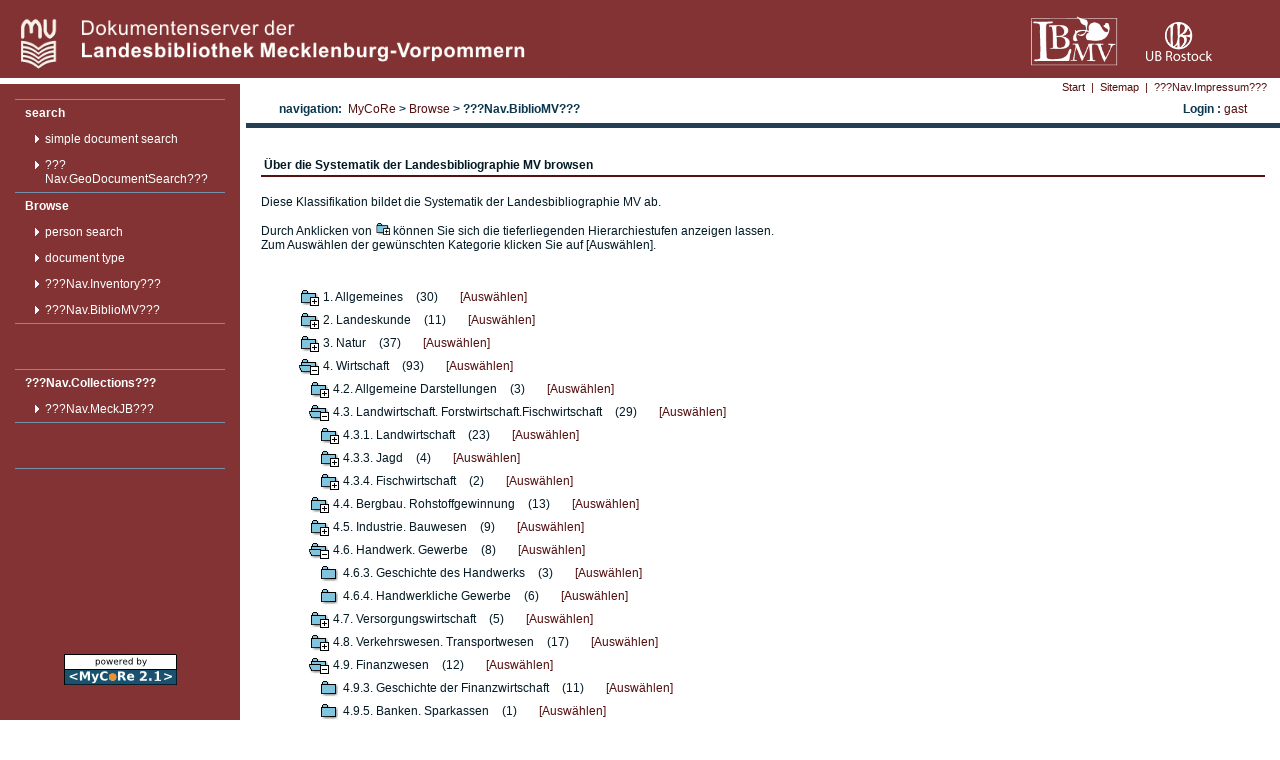

--- FILE ---
content_type: text/html;charset=UTF-8
request_url: https://mvdok.lbmv.de/nav?path=left.browse.bibliomv&browserClass=bibliomv&cbpath=/bibliomv_8./bibliomv_2.1./bibliomv_4./bibliomv_4.3./bibliomv_4.9./bibliomv_8.1./bibliomv_4.6./bibliomv_7.
body_size: 3742
content:
<!DOCTYPE HTML PUBLIC "-//W3C//DTD HTML 4.01//EN" "http://www.w3.org/TR/html4/strict.dtd">







	










	
	
		
	


	
		
	
	




 

<html>
<head>
<meta http-equiv="Content-Type" content="text/html; charset=UTF-8">
<meta name="description" lang="de" content="Dokumentenserver der Landesbibliothek Mecklenburg-Vorpommern" />
<meta name="author" content="Landesbibliothek Mecklenburg-Vorpommern" />
	<title>
		
			
			
			
				
				???Nav.BiblioMV???
			
		
	 @ ???Webpage.application.title???</title>
	
	<script src="https://mvdok.lbmv.de/javascript/jspdocportal.js" type="text/javascript"></script>
	<script src="http://www.google.com/jsapi?key=AIzaSyDLGHxSMYAwH1SXe2O-Q-X_NmCoygtVwgg&autoload={'modules':[{name:'maps',version:3,other_params:'sensor=false'}]}" type="text/javascript"></script>
	<script src="https://mvdok.lbmv.de/javascript/geosearchbox.js" type="text/javascript"></script>
	
	<link type="text/css" rel="stylesheet" href="https://mvdok.lbmv.de/css/style_general.css">
	<link type="text/css" rel="stylesheet" href="https://mvdok.lbmv.de/css/style_navigation.css">
	<link type="text/css" rel="stylesheet" href="https://mvdok.lbmv.de/css/style_content.css">
	<link type="text/css" rel="stylesheet" href="https://mvdok.lbmv.de/css/style_docdetails.css">
	<link type="text/css" rel="stylesheet" href="https://mvdok.lbmv.de/admin/css/admin.css" />
</head>
<body topmargin="0" rightmargin="0" leftmargin="0">

 <table id="maintable" cellpadding="0" cellspacing="0">
 	<tr style="width:100%">
 	
 		<td colspan="10" style="background:#833333;">
 		<div style="position:absolute;top:10px; right:15px; width:120px; height:40px">
 			<a href="http://www.ub.uni-rostock.de">
				<img style="height:42px; padding-top:12px" src="https://mvdok.lbmv.de/images/ub_logo.png" title="in Kooperation mit der Universitätsbibliothek Rostock" />
			</a>
 		</div>
 		<div style="position:absolute;top:10px; right:130px; width:120px; height:40px">
 			<a href="http://www.lbmv.de">
				<img style="height:50px; padding-top:6px" src="https://mvdok.lbmv.de/images/lbmv_logo_weiss_140x80.png" title="Landesbibliothek Mecklenburg-Vorpommern" />
			</a>
 		</div>	
 				<a href="http://lbmv.de">
 					<img alt="Logo Landesbibliothek" src="https://mvdok.lbmv.de//images/lbmv-head_2.png" style="height:75px" title="MVDok">
 				</a> 			
 			
 		</td>
 		
 	</tr>
	<tr class="max">
		<td id="mainLeftColumn"><a href="https://mvdok.lbmv.de/"></a>
		<!-- NAVIGATION LEFT BEGIN -->
	 		<table class="navi_left" cellpadding="0" cellspacing="0"> 
				<!--Main Menu -->
				<tr><td>
					
					
						
					











	
	
     
    
    
							
		
			
				<div class="navi_left_mainentry">
			
			
		
		
			<a target="_self" href='https://mvdok.lbmv.de/nav?path=left.search'>search</a>
			
			
						
						











	
	
     
    
    
							
		
			
			
				<div class="navi_left_subentry">
			
		
		
			<a target="_self" href='https://mvdok.lbmv.de/nav?path=left.search.simple'>simple document search</a>
			
			
						
						













			
				
			
		</div>
	

	
	
     
    
    
							
		
			
			
				<div class="navi_left_subentry">
			
		
		
			<a target="_self" href='https://mvdok.lbmv.de/nav?path=left.search.geo'>???Nav.GeoDocumentSearch???</a>
			
			
						
						













			
				
			
		</div>
	



			
				
			
		</div>
	

	
	
     
    
    
							
		
			
				<div class="navi_left_mainentry">
			
			
		
		
			<a target="_self" href='https://mvdok.lbmv.de/nav?path=left.browse'>Browse</a>
			
			
						
						











	
	
     
    
    
							
		
			
			
				<div class="navi_left_subentry">
			
		
		
			<a target="_self" href='https://mvdok.lbmv.de/nav?path=left.browse.persons'>person search</a>
			
			
						
						













			
				
			
		</div>
	

	
	
     
    
    
							
		
			
			
				<div class="navi_left_subentry">
			
		
		
			<a target="_self" href='https://mvdok.lbmv.de/nav?path=left.browse.type'>document type</a>
			
			
						
						













			
				
			
		</div>
	

	
	
     
    
    
							
		
			
			
				<div class="navi_left_subentry">
			
		
		
			<a target="_self" href='https://mvdok.lbmv.de/nav?path=left.browse.inventory'>???Nav.Inventory???</a>
			
			
						
						













			
				
			
		</div>
	

	
	
     
    
    
							
		
			
			
				<div class="navi_left_subentry">
			
		
		
			<a target="_self" href='https://mvdok.lbmv.de/nav?path=left.browse.bibliomv'>???Nav.BiblioMV???</a>
			
			
						
						













			
				
			
		</div>
	



			
				
			
		</div>
	



				</td></tr>
				

				<!-- MeckJB Menu -->		
				<tr><td>
					
					
						
					











	
	
     
    
    
							
		
			
				<div class="navi_left_mainentry">
			
			
		
		
			<a target="_self" href='https://mvdok.lbmv.de/nav?path=coll.coll'>???Nav.Collections???</a>
			
			
						
						











	
	
     
    
    
							
		
			
			
				<div class="navi_left_subentry">
			
		
		
			<a target="_self" href='https://mvdok.lbmv.de/nav?path=coll.coll.mjb'>???Nav.MeckJB???</a>
			
			
						
						













			
				
			
		</div>
	



			
				
			
		</div>
	



				</td></tr>
				<!-- Admin Menu -->
				<tr><td>
					
					













				</td></tr>
				<tr>
					<td style="border-top:none">
					<div style="width:100%;color:white;text-align:center;">
					<br />
					<br />
					<br />
					<br />
					<br />
					<br />
					<br />
					<br />
					<br />
					<br />
					<a href="http://www.mycore.de">
						<img src="https://mvdok.lbmv.de/images/poweredByMyCoRe2-1_2lines.gif" title="MyCoRe Homepage"/>
					</a>
					
					
					</div>
					</td>
				</tr>
				
 			</table> 
		</td>
		<!-- NAVIGATION LEFT END -->
	
		<td class="max autowidth">
		<table class="max" cellpadding="0" cellspacing="0">
			<tr class="minheight">
				<td id="navi_below_cell"><!-- NAVIGATION TOP START -->
				<table cellpadding="0" cellspacing="0" class="navi_below">
					<tr>
						
							
							
							<td><a target="_self" href="https://mvdok.lbmv.de/nav?path=top.start">Start</a></td>
							
								
									<td><img alt="" style="width:6px; height:1px;"
										src="https://mvdok.lbmv.de/images/emtyDot1Pix.gif"></td>
									<td>|</td>
									<td><img alt="" style="width:6px; height:1px;"
										src="https://mvdok.lbmv.de/images/emtyDot1Pix.gif"></td>
								
							
						
							
							
							<td><a target="_self" href="https://mvdok.lbmv.de/nav?path=top.sitemap">Sitemap</a></td>
							
								
									<td><img alt="" style="width:6px; height:1px;"
										src="https://mvdok.lbmv.de/images/emtyDot1Pix.gif"></td>
									<td>|</td>
									<td><img alt="" style="width:6px; height:1px;"
										src="https://mvdok.lbmv.de/images/emtyDot1Pix.gif"></td>
								
							
						
							
							
							<td><a target="_self" href="https://mvdok.lbmv.de/nav?path=top.impressum">???Nav.Impressum???</a></td>
							
								
							
						
						<td style="width:10px;"><img alt=""
							style="width:10px; height:1px;"
							src="https://mvdok.lbmv.de/images/emtyDot1Pix.gif"></td>
						
						
					</tr>
				</table>
				<!-- NAVIGATION TOP RIGHT --></td>
			</tr>
			<tr class="minheight">
				<td>
				<table class="navi_history">
					<tr>
						<td class="navi_history">navigation:&nbsp;
						
							
							
							
								        							
								
								
									<a href="https://mvdok.lbmv.de/nav?path=left">MyCoRe</a>
								
							
						
							
							
							
								        							
								
                                   &gt; <a href="https://mvdok.lbmv.de/nav?path=left.browse">Browse</a>
								
								
							
						
							
							
							
								
								   &gt; ???Nav.BiblioMV???
                                        							
								
								
							
						</td>
						<td class="navi_history_user">Login
							: 
	    				    <a href="https://mvdok.lbmv.de/nav?path=~userdetail">gast</a>

					</tr>
				</table>
				</td>
			</tr>
			<tr>
				<td id="contentArea">
				<div id="contentWrapper"><!-- ************************************************ -->
				<!-- including content/browse.jsp?browserClass=bibliomv --> <!-- the import statement is above for unbroken loading of the page -->
				<!-- ************************************************ --> 
					













	<div class="headline">Über die Systematik der Landesbibliographie MV browsen</div>
	Diese Klassifikation bildet die Systematik der Landesbibliographie MV ab.<br /><br />
	Durch Anklicken von <img src="images/folder_plus.gif" width="15px" /> können Sie sich die tieferliegenden Hierarchiestufen anzeigen lassen.<br /> Zum Auswählen der gewünschten Kategorie klicken Sie auf [Auswählen].
	

<!-- ClassificationBrowser START -->


<ul style="list-style-type: none">
   <li>
      <table valign="center">
         <tr><td rowspan="3">
            <a href="https://mvdok.lbmv.de/nav?path=left.browse.bibliomv&browserClass=bibliomv&cbpath=/bibliomv_8./bibliomv_2.1./bibliomv_4./bibliomv_4.3./bibliomv_4.9./bibliomv_8.1./bibliomv_4.6./bibliomv_7./bibliomv_1." title="Öffnen">
               <img class="borderless" src="https://mvdok.lbmv.de/images/folder_plus.gif" />
                </a>         </td>
         <td>1. Allgemeines</td>
         <td>&nbsp;&nbsp;&nbsp;(30)&nbsp;&nbsp;&nbsp;</td>
         <td>&nbsp;&nbsp;&nbsp;<a href="https://mvdok.lbmv.de/servlets/MCRJSPSearchServlet?query=bkl+=+bibliomv_1.&mask=~searchstart-classbibliomv">[Auswählen]</a>         </td>         </tr>
      </table>
   </li>
   <li>
      <table valign="center">
         <tr><td rowspan="3">
            <a href="https://mvdok.lbmv.de/nav?path=left.browse.bibliomv&browserClass=bibliomv&cbpath=/bibliomv_8./bibliomv_2.1./bibliomv_4./bibliomv_4.3./bibliomv_4.9./bibliomv_8.1./bibliomv_4.6./bibliomv_7./bibliomv_2." title="Öffnen">
               <img class="borderless" src="https://mvdok.lbmv.de/images/folder_plus.gif" />
                </a>         </td>
         <td>2. Landeskunde</td>
         <td>&nbsp;&nbsp;&nbsp;(11)&nbsp;&nbsp;&nbsp;</td>
         <td>&nbsp;&nbsp;&nbsp;<a href="https://mvdok.lbmv.de/servlets/MCRJSPSearchServlet?query=bkl+=+bibliomv_2.&mask=~searchstart-classbibliomv">[Auswählen]</a>         </td>         </tr>
      </table>
   </li>
   <li>
      <table valign="center">
         <tr><td rowspan="3">
            <a href="https://mvdok.lbmv.de/nav?path=left.browse.bibliomv&browserClass=bibliomv&cbpath=/bibliomv_8./bibliomv_2.1./bibliomv_4./bibliomv_4.3./bibliomv_4.9./bibliomv_8.1./bibliomv_4.6./bibliomv_7./bibliomv_3." title="Öffnen">
               <img class="borderless" src="https://mvdok.lbmv.de/images/folder_plus.gif" />
                </a>         </td>
         <td>3. Natur</td>
         <td>&nbsp;&nbsp;&nbsp;(37)&nbsp;&nbsp;&nbsp;</td>
         <td>&nbsp;&nbsp;&nbsp;<a href="https://mvdok.lbmv.de/servlets/MCRJSPSearchServlet?query=bkl+=+bibliomv_3.&mask=~searchstart-classbibliomv">[Auswählen]</a>         </td>         </tr>
      </table>
   </li>
   <li>
      <table valign="center">
         <tr><td rowspan="3">
            <a href="https://mvdok.lbmv.de/nav?path=left.browse.bibliomv&browserClass=bibliomv&cbpath=/bibliomv_8./bibliomv_2.1./bibliomv_4./bibliomv_4.3./bibliomv_4.9./bibliomv_8.1./bibliomv_4.6./bibliomv_7./bibliomv_4." title="Schließen">
               <img class="borderless" src="https://mvdok.lbmv.de/images/folder_minus.gif" />
                </a>         </td>
         <td>4. Wirtschaft</td>
         <td>&nbsp;&nbsp;&nbsp;(93)&nbsp;&nbsp;&nbsp;</td>
         <td>&nbsp;&nbsp;&nbsp;<a href="https://mvdok.lbmv.de/servlets/MCRJSPSearchServlet?query=bkl+=+bibliomv_4.&mask=~searchstart-classbibliomv">[Auswählen]</a>         </td>         </tr>
      </table>
      <ul style="list-style-type:none; margin:0px; padding-top:0px;padding-bottom:0px">
      <li>
         <table valign="center">
            <tr><td rowspan="3">
               <a href="https://mvdok.lbmv.de/nav?path=left.browse.bibliomv&browserClass=bibliomv&cbpath=/bibliomv_8./bibliomv_2.1./bibliomv_4./bibliomv_4.3./bibliomv_4.9./bibliomv_8.1./bibliomv_4.6./bibliomv_7./bibliomv_4.2." title="Öffnen">
                  <img class="borderless" src="https://mvdok.lbmv.de/images/folder_plus.gif" />
                </a>            </td>
            <td>4.2. Allgemeine Darstellungen</td>
            <td>&nbsp;&nbsp;&nbsp;(3)&nbsp;&nbsp;&nbsp;</td>
            <td>&nbsp;&nbsp;&nbsp;<a href="https://mvdok.lbmv.de/servlets/MCRJSPSearchServlet?query=bkl+=+bibliomv_4.2.&mask=~searchstart-classbibliomv">[Auswählen]</a>            </td>            </tr>
         </table>
      </li>
      <li>
         <table valign="center">
            <tr><td rowspan="3">
               <a href="https://mvdok.lbmv.de/nav?path=left.browse.bibliomv&browserClass=bibliomv&cbpath=/bibliomv_8./bibliomv_2.1./bibliomv_4./bibliomv_4.3./bibliomv_4.9./bibliomv_8.1./bibliomv_4.6./bibliomv_7./bibliomv_4.3." title="Schließen">
                  <img class="borderless" src="https://mvdok.lbmv.de/images/folder_minus.gif" />
                </a>            </td>
            <td>4.3. Landwirtschaft. Forstwirtschaft.Fischwirtschaft</td>
            <td>&nbsp;&nbsp;&nbsp;(29)&nbsp;&nbsp;&nbsp;</td>
            <td>&nbsp;&nbsp;&nbsp;<a href="https://mvdok.lbmv.de/servlets/MCRJSPSearchServlet?query=bkl+=+bibliomv_4.3.&mask=~searchstart-classbibliomv">[Auswählen]</a>            </td>            </tr>
         </table>
         <ul style="list-style-type:none; margin:0px; padding-top:0px;padding-bottom:0px">
         <li>
            <table valign="center">
               <tr><td rowspan="3">
                  <a href="https://mvdok.lbmv.de/nav?path=left.browse.bibliomv&browserClass=bibliomv&cbpath=/bibliomv_8./bibliomv_2.1./bibliomv_4./bibliomv_4.3./bibliomv_4.9./bibliomv_8.1./bibliomv_4.6./bibliomv_7./bibliomv_4.3.1." title="Öffnen">
                     <img class="borderless" src="https://mvdok.lbmv.de/images/folder_plus.gif" />
                </a>               </td>
               <td>4.3.1. Landwirtschaft</td>
               <td>&nbsp;&nbsp;&nbsp;(23)&nbsp;&nbsp;&nbsp;</td>
               <td>&nbsp;&nbsp;&nbsp;<a href="https://mvdok.lbmv.de/servlets/MCRJSPSearchServlet?query=bkl+=+bibliomv_4.3.1.&mask=~searchstart-classbibliomv">[Auswählen]</a>               </td>               </tr>
            </table>
         </li>
         <li>
            <table valign="center">
               <tr><td rowspan="3">
                  <a href="https://mvdok.lbmv.de/nav?path=left.browse.bibliomv&browserClass=bibliomv&cbpath=/bibliomv_8./bibliomv_2.1./bibliomv_4./bibliomv_4.3./bibliomv_4.9./bibliomv_8.1./bibliomv_4.6./bibliomv_7./bibliomv_4.3.3." title="Öffnen">
                     <img class="borderless" src="https://mvdok.lbmv.de/images/folder_plus.gif" />
                </a>               </td>
               <td>4.3.3. Jagd</td>
               <td>&nbsp;&nbsp;&nbsp;(4)&nbsp;&nbsp;&nbsp;</td>
               <td>&nbsp;&nbsp;&nbsp;<a href="https://mvdok.lbmv.de/servlets/MCRJSPSearchServlet?query=bkl+=+bibliomv_4.3.3.&mask=~searchstart-classbibliomv">[Auswählen]</a>               </td>               </tr>
            </table>
         </li>
         <li>
            <table valign="center">
               <tr><td rowspan="3">
                  <a href="https://mvdok.lbmv.de/nav?path=left.browse.bibliomv&browserClass=bibliomv&cbpath=/bibliomv_8./bibliomv_2.1./bibliomv_4./bibliomv_4.3./bibliomv_4.9./bibliomv_8.1./bibliomv_4.6./bibliomv_7./bibliomv_4.3.4." title="Öffnen">
                     <img class="borderless" src="https://mvdok.lbmv.de/images/folder_plus.gif" />
                </a>               </td>
               <td>4.3.4. Fischwirtschaft</td>
               <td>&nbsp;&nbsp;&nbsp;(2)&nbsp;&nbsp;&nbsp;</td>
               <td>&nbsp;&nbsp;&nbsp;<a href="https://mvdok.lbmv.de/servlets/MCRJSPSearchServlet?query=bkl+=+bibliomv_4.3.4.&mask=~searchstart-classbibliomv">[Auswählen]</a>               </td>               </tr>
            </table>
         </li>
         </ul>
      </li>
      <li>
         <table valign="center">
            <tr><td rowspan="3">
               <a href="https://mvdok.lbmv.de/nav?path=left.browse.bibliomv&browserClass=bibliomv&cbpath=/bibliomv_8./bibliomv_2.1./bibliomv_4./bibliomv_4.3./bibliomv_4.9./bibliomv_8.1./bibliomv_4.6./bibliomv_7./bibliomv_4.4." title="Öffnen">
                  <img class="borderless" src="https://mvdok.lbmv.de/images/folder_plus.gif" />
                </a>            </td>
            <td>4.4. Bergbau. Rohstoffgewinnung</td>
            <td>&nbsp;&nbsp;&nbsp;(13)&nbsp;&nbsp;&nbsp;</td>
            <td>&nbsp;&nbsp;&nbsp;<a href="https://mvdok.lbmv.de/servlets/MCRJSPSearchServlet?query=bkl+=+bibliomv_4.4.&mask=~searchstart-classbibliomv">[Auswählen]</a>            </td>            </tr>
         </table>
      </li>
      <li>
         <table valign="center">
            <tr><td rowspan="3">
               <a href="https://mvdok.lbmv.de/nav?path=left.browse.bibliomv&browserClass=bibliomv&cbpath=/bibliomv_8./bibliomv_2.1./bibliomv_4./bibliomv_4.3./bibliomv_4.9./bibliomv_8.1./bibliomv_4.6./bibliomv_7./bibliomv_4.5." title="Öffnen">
                  <img class="borderless" src="https://mvdok.lbmv.de/images/folder_plus.gif" />
                </a>            </td>
            <td>4.5. Industrie. Bauwesen</td>
            <td>&nbsp;&nbsp;&nbsp;(9)&nbsp;&nbsp;&nbsp;</td>
            <td>&nbsp;&nbsp;&nbsp;<a href="https://mvdok.lbmv.de/servlets/MCRJSPSearchServlet?query=bkl+=+bibliomv_4.5.&mask=~searchstart-classbibliomv">[Auswählen]</a>            </td>            </tr>
         </table>
      </li>
      <li>
         <table valign="center">
            <tr><td rowspan="3">
               <a href="https://mvdok.lbmv.de/nav?path=left.browse.bibliomv&browserClass=bibliomv&cbpath=/bibliomv_8./bibliomv_2.1./bibliomv_4./bibliomv_4.3./bibliomv_4.9./bibliomv_8.1./bibliomv_4.6./bibliomv_7./bibliomv_4.6." title="Schließen">
                  <img class="borderless" src="https://mvdok.lbmv.de/images/folder_minus.gif" />
                </a>            </td>
            <td>4.6. Handwerk. Gewerbe</td>
            <td>&nbsp;&nbsp;&nbsp;(8)&nbsp;&nbsp;&nbsp;</td>
            <td>&nbsp;&nbsp;&nbsp;<a href="https://mvdok.lbmv.de/servlets/MCRJSPSearchServlet?query=bkl+=+bibliomv_4.6.&mask=~searchstart-classbibliomv">[Auswählen]</a>            </td>            </tr>
         </table>
         <ul style="list-style-type:none; margin:0px; padding-top:0px;padding-bottom:0px">
         <li>
            <table valign="center">
               <tr><td rowspan="3">
                     <img class="borderless" src="https://mvdok.lbmv.de/images/folder_plain.gif" />
               </td>
               <td>4.6.3. Geschichte des Handwerks</td>
               <td>&nbsp;&nbsp;&nbsp;(3)&nbsp;&nbsp;&nbsp;</td>
               <td>&nbsp;&nbsp;&nbsp;<a href="https://mvdok.lbmv.de/servlets/MCRJSPSearchServlet?query=bkl+=+bibliomv_4.6.3.&mask=~searchstart-classbibliomv">[Auswählen]</a>               </td>               </tr>
            </table>
         </li>
         <li>
            <table valign="center">
               <tr><td rowspan="3">
                     <img class="borderless" src="https://mvdok.lbmv.de/images/folder_plain.gif" />
               </td>
               <td>4.6.4. Handwerkliche Gewerbe</td>
               <td>&nbsp;&nbsp;&nbsp;(6)&nbsp;&nbsp;&nbsp;</td>
               <td>&nbsp;&nbsp;&nbsp;<a href="https://mvdok.lbmv.de/servlets/MCRJSPSearchServlet?query=bkl+=+bibliomv_4.6.4.&mask=~searchstart-classbibliomv">[Auswählen]</a>               </td>               </tr>
            </table>
         </li>
         </ul>
      </li>
      <li>
         <table valign="center">
            <tr><td rowspan="3">
               <a href="https://mvdok.lbmv.de/nav?path=left.browse.bibliomv&browserClass=bibliomv&cbpath=/bibliomv_8./bibliomv_2.1./bibliomv_4./bibliomv_4.3./bibliomv_4.9./bibliomv_8.1./bibliomv_4.6./bibliomv_7./bibliomv_4.7." title="Öffnen">
                  <img class="borderless" src="https://mvdok.lbmv.de/images/folder_plus.gif" />
                </a>            </td>
            <td>4.7. Versorgungswirtschaft</td>
            <td>&nbsp;&nbsp;&nbsp;(5)&nbsp;&nbsp;&nbsp;</td>
            <td>&nbsp;&nbsp;&nbsp;<a href="https://mvdok.lbmv.de/servlets/MCRJSPSearchServlet?query=bkl+=+bibliomv_4.7.&mask=~searchstart-classbibliomv">[Auswählen]</a>            </td>            </tr>
         </table>
      </li>
      <li>
         <table valign="center">
            <tr><td rowspan="3">
               <a href="https://mvdok.lbmv.de/nav?path=left.browse.bibliomv&browserClass=bibliomv&cbpath=/bibliomv_8./bibliomv_2.1./bibliomv_4./bibliomv_4.3./bibliomv_4.9./bibliomv_8.1./bibliomv_4.6./bibliomv_7./bibliomv_4.8." title="Öffnen">
                  <img class="borderless" src="https://mvdok.lbmv.de/images/folder_plus.gif" />
                </a>            </td>
            <td>4.8. Verkehrswesen. Transportwesen</td>
            <td>&nbsp;&nbsp;&nbsp;(17)&nbsp;&nbsp;&nbsp;</td>
            <td>&nbsp;&nbsp;&nbsp;<a href="https://mvdok.lbmv.de/servlets/MCRJSPSearchServlet?query=bkl+=+bibliomv_4.8.&mask=~searchstart-classbibliomv">[Auswählen]</a>            </td>            </tr>
         </table>
      </li>
      <li>
         <table valign="center">
            <tr><td rowspan="3">
               <a href="https://mvdok.lbmv.de/nav?path=left.browse.bibliomv&browserClass=bibliomv&cbpath=/bibliomv_8./bibliomv_2.1./bibliomv_4./bibliomv_4.3./bibliomv_4.9./bibliomv_8.1./bibliomv_4.6./bibliomv_7./bibliomv_4.9." title="Schließen">
                  <img class="borderless" src="https://mvdok.lbmv.de/images/folder_minus.gif" />
                </a>            </td>
            <td>4.9. Finanzwesen</td>
            <td>&nbsp;&nbsp;&nbsp;(12)&nbsp;&nbsp;&nbsp;</td>
            <td>&nbsp;&nbsp;&nbsp;<a href="https://mvdok.lbmv.de/servlets/MCRJSPSearchServlet?query=bkl+=+bibliomv_4.9.&mask=~searchstart-classbibliomv">[Auswählen]</a>            </td>            </tr>
         </table>
         <ul style="list-style-type:none; margin:0px; padding-top:0px;padding-bottom:0px">
         <li>
            <table valign="center">
               <tr><td rowspan="3">
                     <img class="borderless" src="https://mvdok.lbmv.de/images/folder_plain.gif" />
               </td>
               <td>4.9.3. Geschichte der Finanzwirtschaft</td>
               <td>&nbsp;&nbsp;&nbsp;(11)&nbsp;&nbsp;&nbsp;</td>
               <td>&nbsp;&nbsp;&nbsp;<a href="https://mvdok.lbmv.de/servlets/MCRJSPSearchServlet?query=bkl+=+bibliomv_4.9.3.&mask=~searchstart-classbibliomv">[Auswählen]</a>               </td>               </tr>
            </table>
         </li>
         <li>
            <table valign="center">
               <tr><td rowspan="3">
                     <img class="borderless" src="https://mvdok.lbmv.de/images/folder_plain.gif" />
               </td>
               <td>4.9.5. Banken. Sparkassen</td>
               <td>&nbsp;&nbsp;&nbsp;(1)&nbsp;&nbsp;&nbsp;</td>
               <td>&nbsp;&nbsp;&nbsp;<a href="https://mvdok.lbmv.de/servlets/MCRJSPSearchServlet?query=bkl+=+bibliomv_4.9.5.&mask=~searchstart-classbibliomv">[Auswählen]</a>               </td>               </tr>
            </table>
         </li>
         </ul>
      </li>
      </ul>
   </li>
   <li>
      <table valign="center">
         <tr><td rowspan="3">
            <a href="https://mvdok.lbmv.de/nav?path=left.browse.bibliomv&browserClass=bibliomv&cbpath=/bibliomv_8./bibliomv_2.1./bibliomv_4./bibliomv_4.3./bibliomv_4.9./bibliomv_8.1./bibliomv_4.6./bibliomv_7./bibliomv_5." title="Öffnen">
               <img class="borderless" src="https://mvdok.lbmv.de/images/folder_plus.gif" />
                </a>         </td>
         <td>5. Geschichte</td>
         <td>&nbsp;&nbsp;&nbsp;(2082)&nbsp;&nbsp;&nbsp;</td>
         <td>&nbsp;&nbsp;&nbsp;<a href="https://mvdok.lbmv.de/servlets/MCRJSPSearchServlet?query=bkl+=+bibliomv_5.&mask=~searchstart-classbibliomv">[Auswählen]</a>         </td>         </tr>
      </table>
   </li>
   <li>
      <table valign="center">
         <tr><td rowspan="3">
            <a href="https://mvdok.lbmv.de/nav?path=left.browse.bibliomv&browserClass=bibliomv&cbpath=/bibliomv_8./bibliomv_2.1./bibliomv_4./bibliomv_4.3./bibliomv_4.9./bibliomv_8.1./bibliomv_4.6./bibliomv_7./bibliomv_7." title="Schließen">
               <img class="borderless" src="https://mvdok.lbmv.de/images/folder_minus.gif" />
                </a>         </td>
         <td>7. Staat. Recht</td>
         <td>&nbsp;&nbsp;&nbsp;(95)&nbsp;&nbsp;&nbsp;</td>
         <td>&nbsp;&nbsp;&nbsp;<a href="https://mvdok.lbmv.de/servlets/MCRJSPSearchServlet?query=bkl+=+bibliomv_7.&mask=~searchstart-classbibliomv">[Auswählen]</a>         </td>         </tr>
      </table>
      <ul style="list-style-type:none; margin:0px; padding-top:0px;padding-bottom:0px">
      <li>
         <table valign="center">
            <tr><td rowspan="3">
               <a href="https://mvdok.lbmv.de/nav?path=left.browse.bibliomv&browserClass=bibliomv&cbpath=/bibliomv_8./bibliomv_2.1./bibliomv_4./bibliomv_4.3./bibliomv_4.9./bibliomv_8.1./bibliomv_4.6./bibliomv_7./bibliomv_7.1." title="Öffnen">
                  <img class="borderless" src="https://mvdok.lbmv.de/images/folder_plus.gif" />
                </a>            </td>
            <td>7.1. Staatswesen</td>
            <td>&nbsp;&nbsp;&nbsp;(29)&nbsp;&nbsp;&nbsp;</td>
            <td>&nbsp;&nbsp;&nbsp;<a href="https://mvdok.lbmv.de/servlets/MCRJSPSearchServlet?query=bkl+=+bibliomv_7.1.&mask=~searchstart-classbibliomv">[Auswählen]</a>            </td>            </tr>
         </table>
      </li>
      <li>
         <table valign="center">
            <tr><td rowspan="3">
               <a href="https://mvdok.lbmv.de/nav?path=left.browse.bibliomv&browserClass=bibliomv&cbpath=/bibliomv_8./bibliomv_2.1./bibliomv_4./bibliomv_4.3./bibliomv_4.9./bibliomv_8.1./bibliomv_4.6./bibliomv_7./bibliomv_7.2." title="Öffnen">
                  <img class="borderless" src="https://mvdok.lbmv.de/images/folder_plus.gif" />
                </a>            </td>
            <td>7.2. Rechtswesen</td>
            <td>&nbsp;&nbsp;&nbsp;(64)&nbsp;&nbsp;&nbsp;</td>
            <td>&nbsp;&nbsp;&nbsp;<a href="https://mvdok.lbmv.de/servlets/MCRJSPSearchServlet?query=bkl+=+bibliomv_7.2.&mask=~searchstart-classbibliomv">[Auswählen]</a>            </td>            </tr>
         </table>
      </li>
      <li>
         <table valign="center">
            <tr><td rowspan="3">
               <a href="https://mvdok.lbmv.de/nav?path=left.browse.bibliomv&browserClass=bibliomv&cbpath=/bibliomv_8./bibliomv_2.1./bibliomv_4./bibliomv_4.3./bibliomv_4.9./bibliomv_8.1./bibliomv_4.6./bibliomv_7./bibliomv_7.3." title="Öffnen">
                  <img class="borderless" src="https://mvdok.lbmv.de/images/folder_plus.gif" />
                </a>            </td>
            <td>7.3. Militärwesen</td>
            <td>&nbsp;&nbsp;&nbsp;(12)&nbsp;&nbsp;&nbsp;</td>
            <td>&nbsp;&nbsp;&nbsp;<a href="https://mvdok.lbmv.de/servlets/MCRJSPSearchServlet?query=bkl+=+bibliomv_7.3.&mask=~searchstart-classbibliomv">[Auswählen]</a>            </td>            </tr>
         </table>
      </li>
      </ul>
   </li>
   <li>
      <table valign="center">
         <tr><td rowspan="3">
            <a href="https://mvdok.lbmv.de/nav?path=left.browse.bibliomv&browserClass=bibliomv&cbpath=/bibliomv_8./bibliomv_2.1./bibliomv_4./bibliomv_4.3./bibliomv_4.9./bibliomv_8.1./bibliomv_4.6./bibliomv_7./bibliomv_8." title="Schließen">
               <img class="borderless" src="https://mvdok.lbmv.de/images/folder_minus.gif" />
                </a>         </td>
         <td>8. Bevölkerung. Gesundheitswesen. Sozialwesen</td>
         <td>&nbsp;&nbsp;&nbsp;(22)&nbsp;&nbsp;&nbsp;</td>
         <td>&nbsp;&nbsp;&nbsp;<a href="https://mvdok.lbmv.de/servlets/MCRJSPSearchServlet?query=bkl+=+bibliomv_8.&mask=~searchstart-classbibliomv">[Auswählen]</a>         </td>         </tr>
      </table>
      <ul style="list-style-type:none; margin:0px; padding-top:0px;padding-bottom:0px">
      <li>
         <table valign="center">
            <tr><td rowspan="3">
               <a href="https://mvdok.lbmv.de/nav?path=left.browse.bibliomv&browserClass=bibliomv&cbpath=/bibliomv_8./bibliomv_2.1./bibliomv_4./bibliomv_4.3./bibliomv_4.9./bibliomv_8.1./bibliomv_4.6./bibliomv_7./bibliomv_8.1." title="Schließen">
                  <img class="borderless" src="https://mvdok.lbmv.de/images/folder_minus.gif" />
                </a>            </td>
            <td>8.1. Bevölkerung</td>
            <td>&nbsp;&nbsp;&nbsp;(6)&nbsp;&nbsp;&nbsp;</td>
            <td>&nbsp;&nbsp;&nbsp;<a href="https://mvdok.lbmv.de/servlets/MCRJSPSearchServlet?query=bkl+=+bibliomv_8.1.&mask=~searchstart-classbibliomv">[Auswählen]</a>            </td>            </tr>
         </table>
         <ul style="list-style-type:none; margin:0px; padding-top:0px;padding-bottom:0px">
         <li>
            <table valign="center">
               <tr><td rowspan="3">
                     <img class="borderless" src="https://mvdok.lbmv.de/images/folder_plain.gif" />
               </td>
               <td>8.1.3. Bevölkerungsgeschichte</td>
               <td>&nbsp;&nbsp;&nbsp;(6)&nbsp;&nbsp;&nbsp;</td>
               <td>&nbsp;&nbsp;&nbsp;<a href="https://mvdok.lbmv.de/servlets/MCRJSPSearchServlet?query=bkl+=+bibliomv_8.1.3.&mask=~searchstart-classbibliomv">[Auswählen]</a>               </td>               </tr>
            </table>
         </li>
         </ul>
      </li>
      <li>
         <table valign="center">
            <tr><td rowspan="3">
               <a href="https://mvdok.lbmv.de/nav?path=left.browse.bibliomv&browserClass=bibliomv&cbpath=/bibliomv_8./bibliomv_2.1./bibliomv_4./bibliomv_4.3./bibliomv_4.9./bibliomv_8.1./bibliomv_4.6./bibliomv_7./bibliomv_8.2." title="Öffnen">
                  <img class="borderless" src="https://mvdok.lbmv.de/images/folder_plus.gif" />
                </a>            </td>
            <td>8.2. Sozialwesen</td>
            <td>&nbsp;&nbsp;&nbsp;(9)&nbsp;&nbsp;&nbsp;</td>
            <td>&nbsp;&nbsp;&nbsp;<a href="https://mvdok.lbmv.de/servlets/MCRJSPSearchServlet?query=bkl+=+bibliomv_8.2.&mask=~searchstart-classbibliomv">[Auswählen]</a>            </td>            </tr>
         </table>
      </li>
      <li>
         <table valign="center">
            <tr><td rowspan="3">
               <a href="https://mvdok.lbmv.de/nav?path=left.browse.bibliomv&browserClass=bibliomv&cbpath=/bibliomv_8./bibliomv_2.1./bibliomv_4./bibliomv_4.3./bibliomv_4.9./bibliomv_8.1./bibliomv_4.6./bibliomv_7./bibliomv_8.3." title="Öffnen">
                  <img class="borderless" src="https://mvdok.lbmv.de/images/folder_plus.gif" />
                </a>            </td>
            <td>8.3. Gesundheitswesen</td>
            <td>&nbsp;&nbsp;&nbsp;(8)&nbsp;&nbsp;&nbsp;</td>
            <td>&nbsp;&nbsp;&nbsp;<a href="https://mvdok.lbmv.de/servlets/MCRJSPSearchServlet?query=bkl+=+bibliomv_8.3.&mask=~searchstart-classbibliomv">[Auswählen]</a>            </td>            </tr>
         </table>
      </li>
      </ul>
   </li>
   <li>
      <table valign="center">
         <tr><td rowspan="3">
            <a href="https://mvdok.lbmv.de/nav?path=left.browse.bibliomv&browserClass=bibliomv&cbpath=/bibliomv_8./bibliomv_2.1./bibliomv_4./bibliomv_4.3./bibliomv_4.9./bibliomv_8.1./bibliomv_4.6./bibliomv_7./bibliomv_9." title="Öffnen">
               <img class="borderless" src="https://mvdok.lbmv.de/images/folder_plus.gif" />
                </a>         </td>
         <td>9. Kultur. Wissenschaft. Bildung. Literatur. Kunst</td>
         <td>&nbsp;&nbsp;&nbsp;(603)&nbsp;&nbsp;&nbsp;</td>
         <td>&nbsp;&nbsp;&nbsp;<a href="https://mvdok.lbmv.de/servlets/MCRJSPSearchServlet?query=bkl+=+bibliomv_9.&mask=~searchstart-classbibliomv">[Auswählen]</a>         </td>         </tr>
      </table>
   </li>
   <li>
      <table valign="center">
         <tr><td rowspan="3">
            <a href="https://mvdok.lbmv.de/nav?path=left.browse.bibliomv&browserClass=bibliomv&cbpath=/bibliomv_8./bibliomv_2.1./bibliomv_4./bibliomv_4.3./bibliomv_4.9./bibliomv_8.1./bibliomv_4.6./bibliomv_7./bibliomv_10." title="Öffnen">
               <img class="borderless" src="https://mvdok.lbmv.de/images/folder_plus.gif" />
                </a>         </td>
         <td>10. Volkskunde</td>
         <td>&nbsp;&nbsp;&nbsp;(69)&nbsp;&nbsp;&nbsp;</td>
         <td>&nbsp;&nbsp;&nbsp;<a href="https://mvdok.lbmv.de/servlets/MCRJSPSearchServlet?query=bkl+=+bibliomv_10.&mask=~searchstart-classbibliomv">[Auswählen]</a>         </td>         </tr>
      </table>
   </li>
   <li>
      <table valign="center">
         <tr><td rowspan="3">
            <a href="https://mvdok.lbmv.de/nav?path=left.browse.bibliomv&browserClass=bibliomv&cbpath=/bibliomv_8./bibliomv_2.1./bibliomv_4./bibliomv_4.3./bibliomv_4.9./bibliomv_8.1./bibliomv_4.6./bibliomv_7./bibliomv_11." title="Öffnen">
               <img class="borderless" src="https://mvdok.lbmv.de/images/folder_plus.gif" />
                </a>         </td>
         <td>11. Kirche. Religion</td>
         <td>&nbsp;&nbsp;&nbsp;(228)&nbsp;&nbsp;&nbsp;</td>
         <td>&nbsp;&nbsp;&nbsp;<a href="https://mvdok.lbmv.de/servlets/MCRJSPSearchServlet?query=bkl+=+bibliomv_11.&mask=~searchstart-classbibliomv">[Auswählen]</a>         </td>         </tr>
      </table>
   </li>
   <li>
      <table valign="center">
         <tr><td rowspan="3">
            <a href="https://mvdok.lbmv.de/nav?path=left.browse.bibliomv&browserClass=bibliomv&cbpath=/bibliomv_8./bibliomv_2.1./bibliomv_4./bibliomv_4.3./bibliomv_4.9./bibliomv_8.1./bibliomv_4.6./bibliomv_7./bibliomv_12." title="Öffnen">
               <img class="borderless" src="https://mvdok.lbmv.de/images/folder_plus.gif" />
                </a>         </td>
         <td>12. Ortsgeschichte</td>
         <td>&nbsp;&nbsp;&nbsp;(1917)&nbsp;&nbsp;&nbsp;</td>
         <td>&nbsp;&nbsp;&nbsp;<a href="https://mvdok.lbmv.de/servlets/MCRJSPSearchServlet?query=bkl+=+bibliomv_12.&mask=~searchstart-classbibliomv">[Auswählen]</a>         </td>         </tr>
      </table>
   </li>
   <li>
      <table valign="center">
         <tr><td rowspan="3">
            <a href="https://mvdok.lbmv.de/nav?path=left.browse.bibliomv&browserClass=bibliomv&cbpath=/bibliomv_8./bibliomv_2.1./bibliomv_4./bibliomv_4.3./bibliomv_4.9./bibliomv_8.1./bibliomv_4.6./bibliomv_7./bibliomv_13." title="Öffnen">
               <img class="borderless" src="https://mvdok.lbmv.de/images/folder_plus.gif" />
                </a>         </td>
         <td>13. Personengeschichte</td>
         <td>&nbsp;&nbsp;&nbsp;(417)&nbsp;&nbsp;&nbsp;</td>
         <td>&nbsp;&nbsp;&nbsp;<a href="https://mvdok.lbmv.de/servlets/MCRJSPSearchServlet?query=bkl+=+bibliomv_13.&mask=~searchstart-classbibliomv">[Auswählen]</a>         </td>         </tr>
      </table>
   </li>

</ul>


<!-- ClassificationBrowser ENDE (115ms) -->



				 </div>
				</td>
			</tr>
			<tr class="minheight">
				<td id="footer">(c) 2010, zuletzt aufgerufen am: Nov 11, 2025</td>
			</tr>
		</table>
		</td>
	</tr>
</table>
</body>
</html>


--- FILE ---
content_type: text/css
request_url: https://mvdok.lbmv.de/css/style_general.css
body_size: 668
content:
/* =================================================================== */
/* template_mycoresample-1/CSS/style_general.css                       */
/* $Revision: 10242 $ $Date: 2006-10-26 14:09:47 +0200 (Do, 26 Okt 2006) $                                                   */
/* =================================================================== */

/* =================================================================== */
/* general colors                                                      */
/* =================================================================== */
/*
white:        #FFFFFF;
black:        #000000;
orange:       #F2CCA4;
ocean-light : #CAD9E0;
ocean:        #15516E;
ocean-dark:   #0C374C;
gray-light:   #969797;
winered:      #912045;
*/
/* =================================================================== */
/* general page                                                        */
/* =================================================================== */

html, body {
    background-color: white;
    color: #0C374C; /* dark-ocean */
    margin: 0px;
    font-family: Myriad Pro, Myriad, Verdana, Helvetica, sans-serif;
    font-size: 12px;
    height: 100%;
    width: 100%;
}

td {
	vertical-align: top;		
}

#maintable, .max {
   width: 100%;
   height: 100%;
   margin: 0px;
}
.minheight{
   height: 1%;
}
.maygrow{
   height: auto;
}
.autowidth {
    width: auto;
}
#logo{
    width: 220px;
    height: 117px;
    border-style: none;
    border-width: 0px;
    display: block;
}

#mainLeftColumn {
    height: 100%;
    width:240px;
    vertical-align: top;
    background: #833333;
    border-top:6px solid white;
    border-right:6px solid white;
}

img.borderless{
    border: none;
}
/* =================================================================== */
/* footer                                                              */
/* =================================================================== */
#footer {
    color: #DDDDDD; /* gray-light */
     background-color: #833333; 
    font-size: 10px;
    padding: 5px;
    text-align: right;
}
#footer th {
    font-size: 10px;
}
